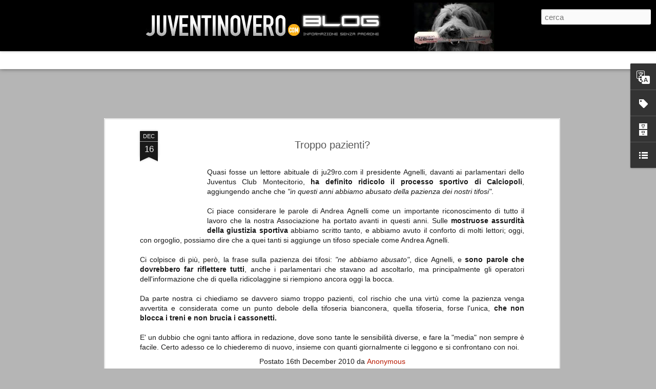

--- FILE ---
content_type: text/plain
request_url: https://www.google-analytics.com/j/collect?v=1&_v=j102&a=1189426395&t=pageview&_s=1&dl=http%3A%2F%2Fblog.ju29ro.com%2F2010%2F12%2Ftroppo-pazienti.html&ul=en-us%40posix&dt=Il%20Blog%20di%20Ju29ro.com%3A%20Troppo%20pazienti%3F&sr=1280x720&vp=1280x720&_u=IEBAAEABAAAAACAAI~&jid=252376393&gjid=1636536656&cid=1319204074.1768099385&tid=UA-27637919-1&_gid=1703790584.1768099385&_r=1&_slc=1&z=1909474907
body_size: -450
content:
2,cG-K8LH3MYPGP